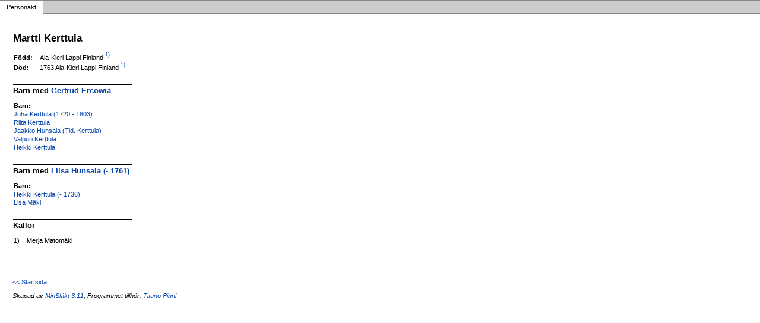

--- FILE ---
content_type: text/html
request_url: https://leif.pinni.se/p55903753.html
body_size: 886
content:
<!DOCTYPE html PUBLIC '-//W3C//DTD XHTML 1.0 Transitional//EN' 'http://www.w3.org/TR/xhtml1/DTD/xhtml1-transitional.dtd'>
<html xmlns='http://www.w3.org/1999/xhtml'>
<head>
<meta http-equiv='content-type' content='text/html;charset=iso-8859-1'/>
<meta name='generator' content='MinSläkt 3.11'/>
<link rel='stylesheet' type='text/css' href='style.css'/>
<!--[if IE 6]>
<link rel='stylesheet' type='text/css' href='style_ie6.css'/>
<![endif]-->
<!--[if IE 7]>
<link rel='stylesheet' type='text/css' href='style_ie7.css'/>
<![endif]-->
<meta name='description' content='Personakt för Martti Kerttula, Född i Ala-Kieri Lappi Finland'/>
<meta name='keywords' content='Kerttula,Martti,Ala-Kieri Lappi Finland'/>
<meta name='author' content='Tauno Pinni'/>
<title>Personakt för Martti Kerttula, Född i Ala-Kieri Lappi Finland</title>
</head>

<body class='topic'>

<div class='tabs'>
<table>
<tr>
<td class='active'>Personakt</td>
<td class='none'></td>
</tr>
</table>
</div>

<div class='contents'>
<div class='topic'>
<div class='record'>
<table>
<tr style='vertical-align:top'>
<td>
<h1>Martti Kerttula</h1>
<p></p>
<p/>
<table>
<tr valign='baseline'><th><span class='nowrap'>Född:</span></th><td>Ala-Kieri Lappi Finland<a href='#Source1'><sup>&nbsp;1)</sup></a></td></tr>
<tr valign='baseline'><th><span class='nowrap'>Död:</span></th><td>1763 Ala-Kieri Lappi Finland<a href='#Source1'><sup>&nbsp;1)</sup></a></td></tr>
</table>

<hr/>
<h2>Barn med <a href='p779eb7ea.html'>Gertrud Ercowia</a></h2>
<p/>
<table>
<tr><th>Barn:</th></tr>
<tr><td><a href='p11f28e12.html'>Juha Kerttula (1720 - 1803)</a></td></tr>
<tr><td><a href='pe458b8e0.html'>Riita Kerttula</a></td></tr>
<tr><td><a href='p803ea2d2.html'>Jaakko Hunsala (Tid. Kerttula)</a></td></tr>
<tr><td><a href='p7daa4897.html'>Valpuri Kerttula</a></td></tr>
<tr><td><a href='pb0567e06.html'>Heikki Kerttula</a></td></tr>
</table>

<hr/>
<h2>Barn med <a href='pdc723ab9.html'>Liisa Hunsala (- 1761)</a></h2>
<p/>
<table>
<tr><th>Barn:</th></tr>
<tr><td><a href='p75b8c9dd.html'>Heikki Kerttula (- 1736)</a></td></tr>
<tr><td><a href='p1c9eeefa.html'>Lisa Mäki</a></td></tr>
</table>

<hr/>
<h2>Källor</h2>
<table>
<tr><td id='Source1'>1)</td><td>Merja Matomäki</td></tr>
<tr><td></td><td><i></i></td></tr>
</table>
</td>
</tr>
</table>
</div>

<div class='start_page'>
<a href='index.html' target='_parent'>&lt;&lt; Startsida</a>
</div>

<div class='footer'>
Skapad av <a href='http://www.dannbergsdata.se/' target='_parent'>MinSläkt 3.11</a>, Programmet tillhör: <a href='mailto:leif@pinni.se'>Tauno Pinni</a>
</div>
</div>
</div>
</body>
</html>
